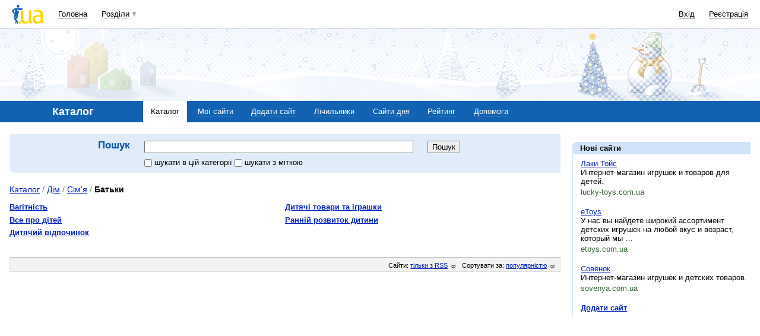

--- FILE ---
content_type: text/html; charset=utf-8
request_url: https://www.google.com/recaptcha/api2/aframe
body_size: 151
content:
<!DOCTYPE HTML><html><head><meta http-equiv="content-type" content="text/html; charset=UTF-8"></head><body><script nonce="F3pv2uu_iWDQcm2SiNEK7Q">/** Anti-fraud and anti-abuse applications only. See google.com/recaptcha */ try{var clients={'sodar':'https://pagead2.googlesyndication.com/pagead/sodar?'};window.addEventListener("message",function(a){try{if(a.source===window.parent){var b=JSON.parse(a.data);var c=clients[b['id']];if(c){var d=document.createElement('img');d.src=c+b['params']+'&rc='+(localStorage.getItem("rc::a")?sessionStorage.getItem("rc::b"):"");window.document.body.appendChild(d);sessionStorage.setItem("rc::e",parseInt(sessionStorage.getItem("rc::e")||0)+1);localStorage.setItem("rc::h",'1769516140412');}}}catch(b){}});window.parent.postMessage("_grecaptcha_ready", "*");}catch(b){}</script></body></html>

--- FILE ---
content_type: application/javascript; charset=utf-8
request_url: https://fundingchoicesmessages.google.com/f/AGSKWxVbFPwSl49WHLjH3tNzTwc2vRMFxvhBAj1TOq93RZQi25irPN8k17ReiVCU_RAXfwGpfFB4OgF_Xfzn6ll3DTRF26VRy0-mUywF7IO2_9NIx7RrNw88RKa42_LeObK1HRBMhIb3MEL9jGtraZxrBSWyd1IyUvbBBZtvP979tODFBNc3IBxUGnI3s69r/_/slafc.js/ads/dfp._ad_controller./asyncspc./meas.ad.pr.
body_size: -1286
content:
window['6d5a8426-8b8e-4e77-bf56-7b588b9799d9'] = true;